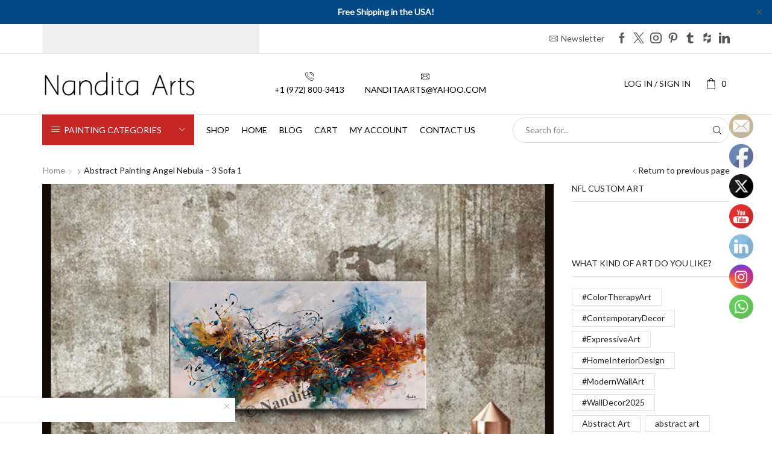

--- FILE ---
content_type: text/html; charset=utf-8
request_url: https://www.google.com/recaptcha/api2/aframe
body_size: 180
content:
<!DOCTYPE HTML><html><head><meta http-equiv="content-type" content="text/html; charset=UTF-8"></head><body><script nonce="o95-_VgaOcccUU-Q_wsGrQ">/** Anti-fraud and anti-abuse applications only. See google.com/recaptcha */ try{var clients={'sodar':'https://pagead2.googlesyndication.com/pagead/sodar?'};window.addEventListener("message",function(a){try{if(a.source===window.parent){var b=JSON.parse(a.data);var c=clients[b['id']];if(c){var d=document.createElement('img');d.src=c+b['params']+'&rc='+(localStorage.getItem("rc::a")?sessionStorage.getItem("rc::b"):"");window.document.body.appendChild(d);sessionStorage.setItem("rc::e",parseInt(sessionStorage.getItem("rc::e")||0)+1);localStorage.setItem("rc::h",'1769340002101');}}}catch(b){}});window.parent.postMessage("_grecaptcha_ready", "*");}catch(b){}</script></body></html>

--- FILE ---
content_type: text/css
request_url: https://www.nanditaarts.com/wp-content/themes/xstore/css/modules/woocommerce/global.min.css?ver=1.0
body_size: 2686
content:
.category-description,.page-description,.term-description{margin-bottom:12px}.products-title{text-align:center;text-transform:capitalize;margin-bottom:.5em}.cart ins,.price ins{padding-left:3px;text-decoration:none}.cart ins .amount,.price ins .amount,.product-price ins .amount{color:var(--et_active-color)}.star-rating{font-size:0;width:81px;display:inline-block;margin:0 auto 15px;position:relative;line-height:1;background-repeat:no-repeat;background-position:0 0;white-space:nowrap}.star-rating span:before,.star-rating:before{font-size:1rem;font-family:xstore-icons;color:var(--et_border-color);-webkit-text-fill-color:currentColor;display:block;letter-spacing:3px;content:'\e930d \e930d \e930d \e930d \e930d'}.star-rating span{position:absolute;left:0;top:0;height:auto;background-repeat:no-repeat;background-position:0 0;overflow:hidden}.star-rating span:before{color:var(--et_yellow-color);-webkit-text-fill-color:currentColor}.by-vendor-name-link:before,.wcmp-report-abouse-wrapper:before{font-family:xstore-icons;margin-right:7px}.by-vendor-name-link:before{content:'\e954'}.wcmp-report-abouse-wrapper:before{content:'\e900'}.wcmp-report-abouse-wrapper a{text-decoration:underline}div.quantity,td.quantity{position:relative;height:var(--et_quantity-height,38px);-webkit-transition:all .2s ease-out;transition:all .2s ease-out;display:-webkit-box;display:-ms-flexbox;display:flex;-webkit-box-pack:center;-ms-flex-pack:center;justify-content:center;-webkit-box-align:center;-ms-flex-align:center;align-items:center}div.quantity input[type=number]::-moz-selection,div.quantity span::-moz-selection,div.quantity::-moz-selection,td.quantity input[type=number]::-moz-selection,td.quantity span::-moz-selection,td.quantity::-moz-selection{background-color:transparent}div.quantity input[type=number]::selection,div.quantity span::selection,div.quantity::selection,td.quantity input[type=number]::selection,td.quantity span::selection,td.quantity::selection{background-color:transparent}div.quantity input[type=number]::-webkit-selection,div.quantity span::-webkit-selection,div.quantity::-webkit-selection,td.quantity input[type=number]::-webkit-selection,td.quantity span::-webkit-selection,td.quantity::-webkit-selection{background-color:transparent}div.quantity>input[type=number],div.quantity>input[type=text][readonly],div.quantity>span,td.quantity>input[type=number],td.quantity>input[type=text][readonly],td.quantity>span{display:-webkit-box;display:-ms-flexbox;display:flex;-webkit-box-align:center;-ms-flex-align:center;align-items:center;-webkit-box-pack:center;-ms-flex-pack:center;justify-content:center;text-align:center;height:100%}div.quantity>input[type=number]:focus,div.quantity>input[type=text][readonly]:focus,div.quantity>span:focus,td.quantity>input[type=number]:focus,td.quantity>input[type=text][readonly]:focus,td.quantity>span:focus{border-color:var(--et_inputs-border-color,var(--et_border-color))}div.quantity>span,td.quantity>span{-webkit-transition:all .2s ease-out;transition:all .2s ease-out;padding-right:4px;padding-left:4px;color:var(--et_dark-2-white);border:1px solid var(--et_inputs-border-color,var(--et_border-color));background-color:var(--et_inputs-bg-color,var(--et_white-2-light-dark));cursor:pointer;-webkit-font-smoothing:none}div.quantity>span:focus,td.quantity>span:focus{outline:0}div.quantity>span:hover,td.quantity>span:hover{color:var(--et_main-color)}div.quantity>input[type=number],div.quantity>input[type=text][readonly],td.quantity>input[type=number],td.quantity>input[type=text][readonly]{padding:0;min-width:var(--et_quantity-height,38px);max-width:45px;border-right:none;border-left:none;border-radius:0;-webkit-appearance:none;-moz-appearance:textfield}div.quantity>input[type=number]::-moz-selection,div.quantity>input[type=text][readonly]::-moz-selection,td.quantity>input[type=number]::-moz-selection,td.quantity>input[type=text][readonly]::-moz-selection{color:var(--et_main-color)}div.quantity>input[type=number]::selection,div.quantity>input[type=text][readonly]::selection,td.quantity>input[type=number]::selection,td.quantity>input[type=text][readonly]::selection{color:var(--et_main-color)}div.quantity>.minus,div.quantity>.plus,td.quantity>.minus,td.quantity>.plus{font-size:var(--et_quantity-size,.55em)}div.quantity>input[type=number]::-webkit-inner-spin-button,td.quantity>input[type=number]::-webkit-inner-spin-button{display:none}div.quantity,div.quantity~.single_add_to_cart_button,div.quantity~.xstore-wishlist{margin-bottom:10px}div.quantity~.et-or-wrapper{margin-top:5px}.single_add_to_cart_button~.xstore-wishlist-icon{-webkit-margin-start:7px;margin-inline-start:7px}#yith-wcwl-popup-message{display:none!important}.wishlist-fragment .yith-wcwl-add-button,.wishlist-fragment .yith-wcwl-wishlistaddedbrowse,.wishlist-fragment .yith-wcwl-wishlistexistsbrowse{width:100%;height:100%}.onsale{position:absolute;top:20px;z-index:3;padding:3px 8px;background:var(--et_on-sale-bg-color,var(--et_red-color));font-size:.85rem;text-align:center;color:var(--et_on-sale-color,#fff);display:-webkit-box;display:-ms-flexbox;display:flex;-webkit-box-align:center;-ms-flex-align:center;align-items:center;-webkit-box-pack:center;-ms-flex-pack:center;justify-content:center;text-transform:uppercase;border-radius:var(--et_on-sale-radius,0)}.onsale.new-label{color:var(--et_new-label-color,#fff);background:var(--et_new-label-bg-color,var(--et_green-color))}.onsale.hot-label{color:var(--et_hot-label-color,#fff);background:var(--et_hot-label-bg-color,var(--et_orange-color))}.sale-wrapper~.sale-wrapper .onsale{-webkit-transform:translateY(calc(100% + 5px));transform:translateY(calc(100% + 5px))}.sale-wrapper~.sale-wrapper~.sale-wrapper .onsale{-webkit-transform:translateY(calc(200% + 10px));transform:translateY(calc(200% + 10px))}.yith-wcwl-add-to-wishlist.wishlist-fragment .yith-wcwl-add-button a:before{content:"\e908"}.yith-wcwl-add-to-wishlist.wishlist-fragment .yith-wcwl-add-button a.delete_item:before{content:"\e92d"}.yith-wcwl-add-to-wishlist.wishlist-fragment .yith-wcwl-wishlistaddedbrowse a::before,.yith-wcwl-add-to-wishlist.wishlist-fragment .yith-wcwl-wishlistexistsbrowse a::before{content:"\e92d"}.compare,.yith-wcwl-add-to-wishlist a{position:relative;text-transform:none}.compare:before,.yith-wcwl-add-to-wishlist a:before{display:inline-block;font-family:xstore-icons;background-color:transparent!important}.xstore-compare.mtips,.xstore-wishlist.mtips{z-index:2}.xstore-compare[data-action=remove] .et-icon,.xstore-wishlist[data-action=remove] .et-icon{color:var(--et_active-color)}.xstore-compare .et-icon svg,.xstore-wishlist .et-icon svg{width:1em;height:1em}.xstore-compare .et-icon img,.xstore-wishlist .et-icon img{max-width:1em}.xstore-compare-animated-heart,.xstore-wishlist-animated-heart{width:.55em!important;height:.55em!important;position:absolute;left:calc(50% - .35em);opacity:0;--hover-color-dark:var(--et_active-color);stroke:var(--et_active-color);fill:var(--et_active-color);-webkit-animation:xstore-wishlist-animation-heart1 .7s linear;animation:xstore-wishlist-animation-heart1 .7s linear}.xstore-compare-animated-heart:nth-child(2),.xstore-wishlist-animated-heart:nth-child(2){-webkit-animation-name:xstore-wishlist-animation-heart2;animation-name:xstore-wishlist-animation-heart2}.xstore-compare-animated-heart:nth-child(3),.xstore-wishlist-animated-heart:nth-child(3){-webkit-animation-name:xstore-wishlist-animation-heart3;animation-name:xstore-wishlist-animation-heart3}.xstore-compare-animated-heart:nth-child(4),.xstore-wishlist-animated-heart:nth-child(4){-webkit-animation-name:xstore-wishlist-animation-heart4;animation-name:xstore-wishlist-animation-heart4}.xstore-compare-animated-hearts,.xstore-wishlist-animated-hearts{width:1em;height:1em;position:absolute}.xstore-compare-animated-hearts:after,.xstore-compare-animated-hearts:before,.xstore-wishlist-animated-hearts:after,.xstore-wishlist-animated-hearts:before{display:none!important}.xstore-compare .blockOverlay,.xstore-wishlist .blockOverlay{border-radius:inherit}@-webkit-keyframes xstore-wishlist-animation-heart1{0%{opacity:1}80%{opacity:1}100%{opacity:0;-webkit-transform:translate(-40%,-400%);transform:translate(-40%,-400%)}}@keyframes xstore-wishlist-animation-heart1{0%{opacity:1}80%{opacity:1}100%{opacity:0;-webkit-transform:translate(-40%,-400%);transform:translate(-40%,-400%)}}@-webkit-keyframes xstore-wishlist-animation-heart2{0%{opacity:1}80%{opacity:1}100%{opacity:0;-webkit-transform:translate(-160%,-350%) rotate(-45deg);transform:translate(-160%,-350%) rotate(-45deg)}}@keyframes xstore-wishlist-animation-heart2{0%{opacity:1}80%{opacity:1}100%{opacity:0;-webkit-transform:translate(-160%,-350%) rotate(-45deg);transform:translate(-160%,-350%) rotate(-45deg)}}@-webkit-keyframes xstore-wishlist-animation-heart3{0%{opacity:1}80%{opacity:1}100%{opacity:0;-webkit-transform:translate(150%,-330%) rotate(30deg);transform:translate(150%,-330%) rotate(30deg)}}@keyframes xstore-wishlist-animation-heart3{0%{opacity:1}80%{opacity:1}100%{opacity:0;-webkit-transform:translate(150%,-330%) rotate(30deg);transform:translate(150%,-330%) rotate(30deg)}}@-webkit-keyframes xstore-wishlist-animation-heart4{0%{opacity:1}80%{opacity:1}100%{opacity:0;-webkit-transform:translate(50%,-300%) rotate(20deg);transform:translate(50%,-300%) rotate(20deg)}}@keyframes xstore-wishlist-animation-heart4{0%{opacity:1}80%{opacity:1}100%{opacity:0;-webkit-transform:translate(50%,-300%) rotate(20deg);transform:translate(50%,-300%) rotate(20deg)}}.et_product-block .single-compare .xstore-compare,.et_product-block .single-wishlist .xstore-wishlist{margin-bottom:0}.added_to_cart{display:none}.add_to_cart_button.loading,.single_add_to_cart_button.loading{position:relative}.et_quantity-off div.quantity>span.minus,.et_quantity-off div.quantity>span.plus{display:none}.et_quantity-off div.quantity>input:focus{outline:0}.et_quantity-off div.quantity>input[type=number]{height:100%}@media only screen and (max-width:480px){.et_quantity-off .quantity .minus,.et_quantity-off .quantity .plus{height:1.45em}}.shop_attributes{margin:0 auto}.shop_attributes th{font-size:1.14rem;color:var(--et_main-color)}.shop_attributes td,.shop_attributes th{padding-top:var(--items-v-gap,1em);padding-bottom:var(--items-v-gap,1em);vertical-align:middle}.shop_attributes tr:not(:last-child){border-bottom:var(--separator-width,1px) var(--separator-style,solid) var(--separator-color,var(--et_border-color))}.shop_attributes tr tr:first-child td,.shop_attributes tr tr:first-child th{padding-top:0}.shop_attributes tr tr:last-child td,.shop_attributes tr tr:last-child th{padding-bottom:var(--items-v-gap,10px)}.shop_attributes p{font-size:1.07rem;margin-bottom:0}.shop_attributes p:last-child{margin-bottom:0}.tab-content .shop_attributes{width:100%}.etheme-product-attributes-layout-vertical .shop_attributes{width:100%}.etheme-product-attributes-layout-vertical .shop_attributes td,.etheme-product-attributes-layout-vertical .shop_attributes th,.etheme-product-attributes-layout-vertical .shop_attributes tr{display:block;text-align:start;padding-left:0;padding-right:0}.etheme-product-attributes-layout-vertical .shop_attributes th{padding-bottom:0}.etheme-product-attributes-layout-vertical .shop_attributes td{padding-top:1em}.etheme-product-attributes-layout-vertical .shop_attributes tr:first-child th{padding-top:0}.et-quick-view-wrapper .shop_attributes,.product-information .shop_attributes{margin-bottom:15px}.et-quick-view-wrapper .shop_attributes tbody tr th,.product-information .shop_attributes tbody tr th{--et_border-color:transparent}.et-quick-view-wrapper .shop_attributes td,.et-quick-view-wrapper .shop_attributes th,.product-information .shop_attributes td,.product-information .shop_attributes th{text-align:end;padding-left:0;padding-right:0}.et-quick-view-wrapper .shop_attributes th,.product-information .shop_attributes th{text-align:start;display:block;color:var(--et_dark-2-white);text-transform:capitalize}.et-availability-notify-popup .et-popup-content{max-width:400px}@media only screen and (max-width:480px){.et-availability-notify-popup .et-popup-content{min-width:80vw}}.et-availability-notify-popup .et-popup-content label{display:-webkit-box;display:-ms-flexbox;display:flex;-webkit-box-align:center;-ms-flex-align:center;align-items:center;-ms-flex-wrap:wrap;flex-wrap:wrap;font-size:.85em;margin-bottom:15px}.et-availability-notify-popup .et-popup-content input[type=email]{margin-bottom:10px}.et-availability-notify-popup .et-popup-content input[type=email].invalid{color:var(--et_red-color);border-color:var(--et_red-color)}.et-availability-notify-popup .et-popup-content input[type=email].invalid::-webkit-input-placeholder{color:currentColor}.et-availability-notify-popup .et-popup-content input[type=checkbox]{margin-top:0}.et-availability-notify-popup .et-popup-content .content-page .woocommerce-error{font-size:1rem!important}div.quantity,td.quantity{margin-right:20px;float:left}.onsale.left{left:20px}.onsale.right{right:20px}.compare:before,.yith-wcwl-add-to-wishlist a:before{margin-right:7px}.et_quantity-off div.quantity{margin-right:20px}.et_cart-type-1 .footer-product .button:before,.et_cart-type-1 .product-view-overlay .quick-buttons .button:before,.et_cart-type-1 .quantity-wrapper .button:before,.et_cart-type-1 .single_add_to_cart_button:before{content:"\e93e";font-family:xstore-icons}.et_cart-type-5 .footer-product .button:before,.et_cart-type-5 .product-view-overlay .quick-buttons .button:before,.et_cart-type-5 .quantity-wrapper .button:before,.et_cart-type-5 .single_add_to_cart_button:before{content:"\e93d";font-family:xstore-icons}.et_cart-type-2 .footer-product .button:before,.et_cart-type-2 .product-view-overlay .quick-buttons .button:before,.et_cart-type-2 .quantity-wrapper .button:before,.et_cart-type-2 .single_add_to_cart_button:before{content:"\e90c";font-family:xstore-icons}.et_cart-type-3 .footer-product .button:before,.et_cart-type-3 .product-view-overlay .quick-buttons .button:before,.et_cart-type-3 .quantity-wrapper .button:before,.et_cart-type-3 .single_add_to_cart_button:before{content:"\e90d";font-family:xstore-icons}.et_cart-type-4 .footer-product .button:before,.et_cart-type-4 .product-view-overlay .quick-buttons .button:before,.et_cart-type-4 .quantity-wrapper .button:before,.et_cart-type-4 .single_add_to_cart_button:before{content:"\e916";font-family:xstore-icons}.quantity-wrapper{display:-webkit-inline-box;display:-ms-inline-flexbox;display:inline-flex;-webkit-box-align:stretch;-ms-flex-align:stretch;align-items:stretch;-webkit-box-pack:justify;-ms-flex-pack:justify;justify-content:space-between;max-width:var(--et_quantity-max-width,130px);height:var(--et_quantity-height,38px)}.quantity-wrapper input.input-text{width:var(--et_quantity-height,38px);text-align:center;height:100%;border-radius:0;padding:0}.quantity .quantity-wrapper input.input-text{background-color:transparent}.quantity-wrapper input:focus{border-color:var(--et_border-color)}.quantity-wrapper span{font-size:var(--et_quantity-size,1em);color:var(--et_main-color);display:-webkit-inline-box;display:-ms-inline-flexbox;display:inline-flex;-webkit-box-align:center;-ms-flex-align:center;align-items:center;cursor:pointer;-webkit-transition:color .2s ease-in-out,border .2s ease-in-out;transition:color .2s ease-in-out,border .2s ease-in-out}.quantity-wrapper span:hover{color:var(--et_dark-2-white)}.quantity-wrapper span del{display:-webkit-inline-box;display:-ms-inline-flexbox;display:inline-flex;-webkit-margin-start:3px;margin-inline-start:3px;-webkit-margin-end:5px;margin-inline-end:5px}.quantity-wrapper span del span{display:initial;cursor:default}.quantity-wrapper:not(.type-none) input,.quantity-wrapper:not(.type-none) input::-webkit-inner-spin-button,.quantity-wrapper:not(.type-none) input::-webkit-outer-spin-button{-webkit-appearance:none;-moz-appearance:textfield}.quantity .quantity-wrapper.type-simple input{border:none}.quantity-wrapper.type-circle span,.quantity-wrapper.type-square span{padding-right:4px;padding-left:4px;border:1px solid var(--et_border-color)}.quantity-wrapper.type-square span{font-size:var(--et_quantity-size,.55em)}.quantity-wrapper.type-circle,.quantity-wrapper.type-circle input{height:auto;padding:0}.quantity .quantity-wrapper.type-circle input{border:none}.quantity-wrapper.type-circle span{-ms-flex-item-align:center;align-self:center;-webkit-box-align:center;-ms-flex-align:center;align-items:center;-webkit-box-pack:center;-ms-flex-pack:center;justify-content:center;width:1.5em;height:1.5em;padding-right:6px;padding-left:6px;border-radius:50%}.quantity-wrapper.type-circle span:hover{border-color:var(--et_dark-2-white)}.quantity .quantity-wrapper.type-square input{border-left:none;border-right:none}.quantity-wrapper.size-sm,.quantity:has(.quantity-wrapper.size-sm){font-size:.75em;--et_quantity-max-width:110px;--et_quantity-height:28px;--et_quantity-size:1em}.quantity-wrapper.size-sm svg,.quantity:has(.quantity-wrapper.size-sm) svg{width:1em;height:1em}.quantity-wrapper.size-sm.type-circle svg,.quantity:has(.quantity-wrapper.size-sm.type-circle) svg{width:.7em;height:.7em}

--- FILE ---
content_type: text/javascript
request_url: https://www.nanditaarts.com/wp-content/themes/xstore/js/modules/call-popup.min.js?ver=1.0
body_size: -2
content:
!function(e){"use strict";etTheme.autoinit.contactUsPopup=etTheme.contactUsPopup=function(){e(document).on("click",".et-call-popup",function(){var t=e(this).data("type");e('.et-called-popup[data-type="'+t+'"]').first().addClass("active")}),e(document).on("click",".et-close-popup",function(){e(this).parents(".et-called-popup").removeClass("active")}),e(".et-request-quote").length&&e(window).on("scroll",function(){0<e(window).scrollTop()&&e(".et-request-quote").removeClass("inactive")})}}(jQuery);